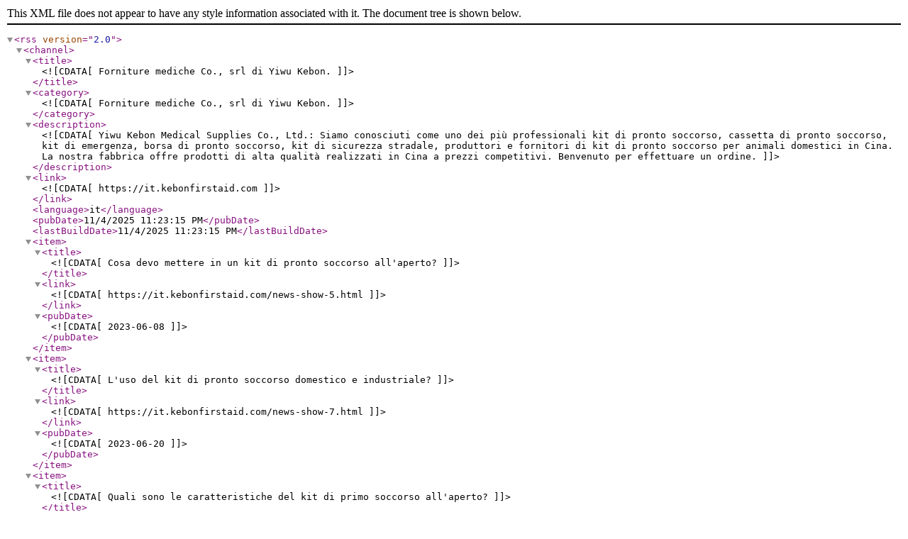

--- FILE ---
content_type: text/xml; charset=utf-8
request_url: https://it.kebonfirstaid.com/rss.xml
body_size: 9393
content:
<?xml version="1.0" encoding="utf-8"?><rss version="2.0"><channel><title><![CDATA[Forniture mediche Co., srl di Yiwu Kebon.]]></title><category><![CDATA[Forniture mediche Co., srl di Yiwu Kebon.]]></category><description><![CDATA[Yiwu Kebon Medical Supplies Co., Ltd.: Siamo conosciuti come uno dei più professionali kit di pronto soccorso, cassetta di pronto soccorso, kit di emergenza, borsa di pronto soccorso, kit di sicurezza stradale, produttori e fornitori di kit di pronto soccorso per animali domestici in Cina. La nostra fabbrica offre prodotti di alta qualità realizzati in Cina a prezzi competitivi. Benvenuto per effettuare un ordine.]]></description><link><![CDATA[https://it.kebonfirstaid.com]]></link><language>it</language><pubDate>11/4/2025 11:23:15 PM</pubDate><lastBuildDate>11/4/2025 11:23:15 PM</lastBuildDate><item><title><![CDATA[Cosa devo mettere in un kit di pronto soccorso all'aperto?]]></title><link><![CDATA[https://it.kebonfirstaid.com/news-show-5.html]]></link><pubDate><![CDATA[2023-06-08]]></pubDate></item><item><title><![CDATA[L'uso del kit di pronto soccorso domestico e industriale?]]></title><link><![CDATA[https://it.kebonfirstaid.com/news-show-7.html]]></link><pubDate><![CDATA[2023-06-20]]></pubDate></item><item><title><![CDATA[Quali sono le caratteristiche del kit di primo soccorso all'aperto?]]></title><link><![CDATA[https://it.kebonfirstaid.com/news-show-9.html]]></link><pubDate><![CDATA[2023-06-20]]></pubDate></item><item><title><![CDATA[Introduzione alle funzioni di base del kit di pronto soccorso per esterni]]></title><link><![CDATA[https://it.kebonfirstaid.com/news-show-152.html]]></link><pubDate><![CDATA[2023-07-19]]></pubDate></item><item><title><![CDATA[Bendaggio, bendaggio elastico, bendaggio conformante]]></title><link><![CDATA[https://it.kebonfirstaid.com/news-show-153.html]]></link><pubDate><![CDATA[2023-09-18]]></pubDate></item><item><title><![CDATA[Cerotti adesivi Cerotti]]></title><link><![CDATA[https://it.kebonfirstaid.com/news-show-154.html]]></link><pubDate><![CDATA[2023-09-25]]></pubDate></item><item><title><![CDATA[Cos'è un kit di pronto soccorso?]]></title><link><![CDATA[https://it.kebonfirstaid.com/news-show-155.html]]></link><pubDate><![CDATA[2023-11-01]]></pubDate></item><item><title><![CDATA[Assistenza dell'Organizzazione Mondiale della Sanità alle attrezzature mediche a Gaza, Israele]]></title><link><![CDATA[https://it.kebonfirstaid.com/news-show-156.html]]></link><pubDate><![CDATA[2023-11-20]]></pubDate></item><item><title><![CDATA[Kit medico tattico di emergenza]]></title><link><![CDATA[https://it.kebonfirstaid.com/news-show-157.html]]></link><pubDate><![CDATA[2023-11-20]]></pubDate></item><item><title><![CDATA[Selezione di mini kit di pronto soccorso personali]]></title><link><![CDATA[https://it.kebonfirstaid.com/news-show-158.html]]></link><pubDate><![CDATA[2023-11-22]]></pubDate></item><item><title><![CDATA[Creare un circolo salvavita con la temperatura]]></title><link><![CDATA[https://it.kebonfirstaid.com/news-show-159.html]]></link><pubDate><![CDATA[2023-11-23]]></pubDate></item><item><title><![CDATA[Come utilizzare gli articoli di primo soccorso nel kit medico di emergenza tattico? ①]]></title><link><![CDATA[https://it.kebonfirstaid.com/news-show-160.html]]></link><pubDate><![CDATA[2023-11-27]]></pubDate></item><item><title><![CDATA[Come utilizzare correttamente le bende di pronto soccorso]]></title><link><![CDATA[https://it.kebonfirstaid.com/news-show-161.html]]></link><pubDate><![CDATA[2023-11-28]]></pubDate></item><item><title><![CDATA[Come utilizzare gli articoli di primo soccorso nel kit di emergenza militare? ②]]></title><link><![CDATA[https://it.kebonfirstaid.com/news-show-162.html]]></link><pubDate><![CDATA[2023-11-29]]></pubDate></item><item><title><![CDATA[Perché identificare i lacci emostatici CAT contraffatti?]]></title><link><![CDATA[https://it.kebonfirstaid.com/news-show-163.html]]></link><pubDate><![CDATA[2023-11-30]]></pubDate></item><item><title><![CDATA[Come sapere se un kit di pronto soccorso soddisfa gli standard]]></title><link><![CDATA[https://it.kebonfirstaid.com/news-show-164.html]]></link><pubDate><![CDATA[2023-12-04]]></pubDate></item><item><title><![CDATA[Chi conosce la storia dell'invenzione della benda israeliana?]]></title><link><![CDATA[https://it.kebonfirstaid.com/news-show-165.html]]></link><pubDate><![CDATA[2023-12-05]]></pubDate></item><item><title><![CDATA[Come scegliere un processo di stampa personalizzato per il kit di pronto soccorso？]]></title><link><![CDATA[https://it.kebonfirstaid.com/news-show-166.html]]></link><pubDate><![CDATA[2023-12-06]]></pubDate></item><item><title><![CDATA[Metodo di utilizzo universale della carta sciabola salvavita all'aperto]]></title><link><![CDATA[https://it.kebonfirstaid.com/news-show-167.html]]></link><pubDate><![CDATA[2023-12-07]]></pubDate></item><item><title><![CDATA[Kit di pronto soccorso da esterno Funzione kit di pronto soccorso da esterno]]></title><link><![CDATA[https://it.kebonfirstaid.com/news-show-168.html]]></link><pubDate><![CDATA[2023-12-07]]></pubDate></item><item><title><![CDATA[Come scegliere un kit di pronto soccorso antincendio?]]></title><link><![CDATA[https://it.kebonfirstaid.com/news-show-169.html]]></link><pubDate><![CDATA[2023-12-12]]></pubDate></item><item><title><![CDATA[Quali articoli sono inclusi in un kit di pronto soccorso per la disinfezione?]]></title><link><![CDATA[https://it.kebonfirstaid.com/news-show-170.html]]></link><pubDate><![CDATA[2023-12-13]]></pubDate></item><item><title><![CDATA[I kit di pronto soccorso per animali sono utili?]]></title><link><![CDATA[https://it.kebonfirstaid.com/news-show-171.html]]></link><pubDate><![CDATA[2023-12-14]]></pubDate></item><item><title><![CDATA[Cosa dovrebbe essere incluso nel kit di pronto soccorso sul posto di lavoro?]]></title><link><![CDATA[https://it.kebonfirstaid.com/news-show-172.html]]></link><pubDate><![CDATA[2023-12-18]]></pubDate></item><item><title><![CDATA[Cosa fa un cerotto]]></title><link><![CDATA[https://it.kebonfirstaid.com/news-show-173.html]]></link><pubDate><![CDATA[2023-12-19]]></pubDate></item><item><title><![CDATA[Quali guanti sono inclusi in un kit di pronto soccorso?]]></title><link><![CDATA[https://it.kebonfirstaid.com/news-show-174.html]]></link><pubDate><![CDATA[2023-12-20]]></pubDate></item><item><title><![CDATA[Il ruolo degli impacchi di ghiaccio medici usa e getta]]></title><link><![CDATA[https://it.kebonfirstaid.com/news-show-175.html]]></link><pubDate><![CDATA[2023-12-24]]></pubDate></item><item><title><![CDATA[Come affrontare le ustioni?]]></title><link><![CDATA[https://it.kebonfirstaid.com/news-show-176.html]]></link><pubDate><![CDATA[2023-12-25]]></pubDate></item><item><title><![CDATA[Perché le forbici per bendaggi sono curve?]]></title><link><![CDATA[https://it.kebonfirstaid.com/news-show-177.html]]></link><pubDate><![CDATA[2023-12-26]]></pubDate></item><item><title><![CDATA[Cos'è un kit di sopravvivenza all'aperto?]]></title><link><![CDATA[https://it.kebonfirstaid.com/news-show-178.html]]></link><pubDate><![CDATA[2023-12-27]]></pubDate></item><item><title><![CDATA[Come utilizzare i tamponi di cotone iodoforo]]></title><link><![CDATA[https://it.kebonfirstaid.com/news-show-179.html]]></link><pubDate><![CDATA[2023-12-28]]></pubDate></item><item><title><![CDATA[Attrezzatura del kit di pronto soccorso per auto]]></title><link><![CDATA[https://it.kebonfirstaid.com/news-show-180.html]]></link><pubDate><![CDATA[2024-01-02]]></pubDate></item><item><title><![CDATA[Il kit di pronto soccorso impermeabile è essenziale all'aperto]]></title><link><![CDATA[https://it.kebonfirstaid.com/news-show-181.html]]></link><pubDate><![CDATA[2024-01-03]]></pubDate></item><item><title><![CDATA[Il ruolo della coperta di pronto soccorso]]></title><link><![CDATA[https://it.kebonfirstaid.com/news-show-182.html]]></link><pubDate><![CDATA[2024-01-04]]></pubDate></item><item><title><![CDATA[Bendaggio triangolare, bendaggio regolare]]></title><link><![CDATA[https://it.kebonfirstaid.com/news-show-183.html]]></link><pubDate><![CDATA[2024-01-05]]></pubDate></item><item><title><![CDATA[Kit di pronto soccorso per animali domestici?]]></title><link><![CDATA[https://it.kebonfirstaid.com/news-show-184.html]]></link><pubDate><![CDATA[2024-01-08]]></pubDate></item><item><title><![CDATA[Il ruolo delle stecche ortopediche]]></title><link><![CDATA[https://it.kebonfirstaid.com/news-show-185.html]]></link><pubDate><![CDATA[2024-01-10]]></pubDate></item><item><title><![CDATA[Corretto utilizzo e comprensione degli strumenti presenti nella cassetta di pronto soccorso]]></title><link><![CDATA[https://it.kebonfirstaid.com/news-show-186.html]]></link><pubDate><![CDATA[2024-01-15]]></pubDate></item><item><title><![CDATA[Utilizzo della RCP]]></title><link><![CDATA[https://it.kebonfirstaid.com/news-show-187.html]]></link><pubDate><![CDATA[2024-01-17]]></pubDate></item><item><title><![CDATA[Quali sono le fasi del controllo qualità dei kit di pronto soccorso?]]></title><link><![CDATA[https://it.kebonfirstaid.com/news-show-188.html]]></link><pubDate><![CDATA[2024-01-23]]></pubDate></item><item><title><![CDATA[Quali sono le fasi del controllo qualità dei kit di pronto soccorso?]]></title><link><![CDATA[https://it.kebonfirstaid.com/news-show-189.html]]></link><pubDate><![CDATA[2024-01-23]]></pubDate></item><item><title><![CDATA[Strisce riflettenti per kit di pronto soccorso]]></title><link><![CDATA[https://it.kebonfirstaid.com/news-show-190.html]]></link><pubDate><![CDATA[2024-01-25]]></pubDate></item><item><title><![CDATA[Mini test del kit di pronto soccorso KB6001]]></title><link><![CDATA[https://it.kebonfirstaid.com/news-show-191.html]]></link><pubDate><![CDATA[2024-01-29]]></pubDate></item><item><title><![CDATA[Avviso sulle vacanze del Festival di Primavera nel 2024]]></title><link><![CDATA[https://it.kebonfirstaid.com/news-show-192.html]]></link><pubDate><![CDATA[2024-02-02]]></pubDate></item><item><title><![CDATA[Cos'è una borsa IFAK?]]></title><link><![CDATA[https://it.kebonfirstaid.com/news-show-193.html]]></link><pubDate><![CDATA[2024-03-06]]></pubDate></item><item><title><![CDATA[Gadget da esterno con ottimi usi]]></title><link><![CDATA[https://it.kebonfirstaid.com/news-show-194.html]]></link><pubDate><![CDATA[2024-03-12]]></pubDate></item><item><title><![CDATA[Uso dell'abbassalingua]]></title><link><![CDATA[https://it.kebonfirstaid.com/news-show-195.html]]></link><pubDate><![CDATA[2024-03-15]]></pubDate></item><item><title><![CDATA[impacco caldo]]></title><link><![CDATA[https://it.kebonfirstaid.com/news-show-196.html]]></link><pubDate><![CDATA[2024-03-21]]></pubDate></item><item><title><![CDATA[Pulizia degli occhi]]></title><link><![CDATA[https://it.kebonfirstaid.com/news-show-1061.html]]></link><pubDate><![CDATA[2024-03-26]]></pubDate></item><item><title><![CDATA[Perché non inseriamo i medicinali nei nostri kit di pronto soccorso?]]></title><link><![CDATA[https://it.kebonfirstaid.com/news-show-1069.html]]></link><pubDate><![CDATA[2024-03-29]]></pubDate></item><item><title><![CDATA[Kit di pronto soccorso comunitario]]></title><link><![CDATA[https://it.kebonfirstaid.com/news-show-1081.html]]></link><pubDate><![CDATA[2024-04-02]]></pubDate></item><item><title><![CDATA[Coperta antincendio]]></title><link><![CDATA[https://it.kebonfirstaid.com/news-show-1088.html]]></link><pubDate><![CDATA[2024-04-10]]></pubDate></item><item><title><![CDATA[Bracciale in paracord]]></title><link><![CDATA[https://it.kebonfirstaid.com/news-show-1098.html]]></link><pubDate><![CDATA[2024-04-17]]></pubDate></item><item><title><![CDATA[Forbici per garza, Forbici ordinarie]]></title><link><![CDATA[https://it.kebonfirstaid.com/news-show-1109.html]]></link><pubDate><![CDATA[2024-04-23]]></pubDate></item><item><title><![CDATA[Guida al primo soccorso per infortuni al piede]]></title><link><![CDATA[https://it.kebonfirstaid.com/news-show-1119.html]]></link><pubDate><![CDATA[2024-04-27]]></pubDate></item><item><title><![CDATA[Aggiunta di kit di pronto soccorso personali]]></title><link><![CDATA[https://it.kebonfirstaid.com/news-show-1129.html]]></link><pubDate><![CDATA[2024-05-08]]></pubDate></item><item><title><![CDATA[Fornitura di vari accessori medicali]]></title><link><![CDATA[https://it.kebonfirstaid.com/news-show-1137.html]]></link><pubDate><![CDATA[2024-05-13]]></pubDate></item><item><title><![CDATA[Prevenire le punture di zanzara estive]]></title><link><![CDATA[https://it.kebonfirstaid.com/news-show-1145.html]]></link><pubDate><![CDATA[2024-05-17]]></pubDate></item><item><title><![CDATA[Come affrontare il colpo di calore]]></title><link><![CDATA[https://it.kebonfirstaid.com/news-show-1157.html]]></link><pubDate><![CDATA[2024-05-28]]></pubDate></item><item><title><![CDATA[Cosa c'è di solito in un kit di pronto soccorso per esterni?]]></title><link><![CDATA[https://it.kebonfirstaid.com/news-show-1169.html]]></link><pubDate><![CDATA[2024-06-04]]></pubDate></item><item><title><![CDATA[Promozione in corso]]></title><link><![CDATA[https://it.kebonfirstaid.com/news-show-1193.html]]></link><pubDate><![CDATA[2024-06-06]]></pubDate></item><item><title><![CDATA[Cosa portare per le gite all'aria aperta]]></title><link><![CDATA[https://it.kebonfirstaid.com/news-show-1204.html]]></link><pubDate><![CDATA[2024-06-12]]></pubDate></item><item><title><![CDATA[Kit di pronto soccorso impermeabile]]></title><link><![CDATA[https://it.kebonfirstaid.com/news-show-1217.html]]></link><pubDate><![CDATA[2024-06-19]]></pubDate></item><item><title><![CDATA[Dove viene generalmente utilizzato il kit di pronto soccorso industriale?]]></title><link><![CDATA[https://it.kebonfirstaid.com/news-show-1229.html]]></link><pubDate><![CDATA[2024-06-21]]></pubDate></item><item><title><![CDATA[Kit di pronto soccorso per bambini]]></title><link><![CDATA[https://it.kebonfirstaid.com/news-show-1252.html]]></link><pubDate><![CDATA[2024-06-24]]></pubDate></item><item><title><![CDATA[Kit di pronto soccorso con medicinali da banco]]></title><link><![CDATA[https://it.kebonfirstaid.com/news-show-1264.html]]></link><pubDate><![CDATA[2024-07-02]]></pubDate></item><item><title><![CDATA[Conservazione e aggiornamento dei kit di pronto soccorso]]></title><link><![CDATA[https://it.kebonfirstaid.com/news-show-1275.html]]></link><pubDate><![CDATA[2024-07-09]]></pubDate></item><item><title><![CDATA[Linee guida per l'uso delle bende israeliane]]></title><link><![CDATA[https://it.kebonfirstaid.com/news-show-1286.html]]></link><pubDate><![CDATA[2024-07-17]]></pubDate></item><item><title><![CDATA[Sicurezza negli sport acquatici e sensibilizzazione al primo soccorso]]></title><link><![CDATA[https://it.kebonfirstaid.com/news-show-1294.html]]></link><pubDate><![CDATA[2024-07-23]]></pubDate></item><item><title><![CDATA[Kit medico di emergenza premium completo di pronto soccorso Surviveware]]></title><link><![CDATA[https://it.kebonfirstaid.com/news-show-1306.html]]></link><pubDate><![CDATA[2024-07-23]]></pubDate></item><item><title><![CDATA[Camper Viaggi Caccia Escursioni e avventure]]></title><link><![CDATA[https://it.kebonfirstaid.com/news-show-1317.html]]></link><pubDate><![CDATA[2024-07-26]]></pubDate></item><item><title><![CDATA[Sfruttare al meglio il sole estivo per le attività all'aria aperta]]></title><link><![CDATA[https://it.kebonfirstaid.com/news-show-1329.html]]></link><pubDate><![CDATA[2024-07-30]]></pubDate></item><item><title><![CDATA[Attenzione alle trappole logistiche a basso prezzo]]></title><link><![CDATA[https://it.kebonfirstaid.com/news-show-1340.html]]></link><pubDate><![CDATA[2024-08-06]]></pubDate></item><item><title><![CDATA[Padroneggiare la manovra di Heimlich: un'abilità salvavita che tutti dovrebbero conoscere]]></title><link><![CDATA[https://it.kebonfirstaid.com/news-show-1349.html]]></link><pubDate><![CDATA[2024-08-08]]></pubDate></item><item><title><![CDATA[Cura dei piccoli tagli: cerotto per chiusura della ferita]]></title><link><![CDATA[https://it.kebonfirstaid.com/news-show-1367.html]]></link><pubDate><![CDATA[2024-08-12]]></pubDate></item><item><title><![CDATA[Scatola di cerotti]]></title><link><![CDATA[https://it.kebonfirstaid.com/news-show-1396.html]]></link><pubDate><![CDATA[2024-08-16]]></pubDate></item><item><title><![CDATA[Scatola trasparente per medicinali domestici]]></title><link><![CDATA[https://it.kebonfirstaid.com/news-show-1405.html]]></link><pubDate><![CDATA[2024-08-19]]></pubDate></item><item><title><![CDATA[Mini kit di pronto soccorso]]></title><link><![CDATA[https://it.kebonfirstaid.com/news-show-1416.html]]></link><pubDate><![CDATA[2024-08-20]]></pubDate></item><item><title><![CDATA[Spunta Pulizia per animali domestici]]></title><link><![CDATA[https://it.kebonfirstaid.com/news-show-1427.html]]></link><pubDate><![CDATA[2024-08-20]]></pubDate></item><item><title><![CDATA[Laccio emostatico rotante di emergenza per famiglia]]></title><link><![CDATA[https://it.kebonfirstaid.com/news-show-1440.html]]></link><pubDate><![CDATA[2024-08-22]]></pubDate></item><item><title><![CDATA[Laccio Elastico Pronto Soccorso]]></title><link><![CDATA[https://it.kebonfirstaid.com/news-show-1450.html]]></link><pubDate><![CDATA[2024-08-23]]></pubDate></item><item><title><![CDATA[Scatola portaoggetti in plastica per pronto soccorso]]></title><link><![CDATA[https://it.kebonfirstaid.com/news-show-1461.html]]></link><pubDate><![CDATA[2024-08-26]]></pubDate></item><item><title><![CDATA[Borsa di pronto soccorso portatile Borsa di emergenza per medicinali]]></title><link><![CDATA[https://it.kebonfirstaid.com/news-show-1472.html]]></link><pubDate><![CDATA[2024-08-26]]></pubDate></item><item><title><![CDATA[Sii intelligente, preparati con il kit di pronto soccorso]]></title><link><![CDATA[https://it.kebonfirstaid.com/news-show-1483.html]]></link><pubDate><![CDATA[2024-08-27]]></pubDate></item><item><title><![CDATA[Come trattare i medicinali scaduti nei kit di pronto soccorso]]></title><link><![CDATA[https://it.kebonfirstaid.com/news-show-1493.html]]></link><pubDate><![CDATA[2024-08-27]]></pubDate></item><item><title><![CDATA[Kit di pronto soccorso multiuso portatile preparato in anticipo]]></title><link><![CDATA[https://it.kebonfirstaid.com/news-show-1501.html]]></link><pubDate><![CDATA[2024-08-29]]></pubDate></item><item><title><![CDATA[Kit di pronto soccorso sportivo]]></title><link><![CDATA[https://it.kebonfirstaid.com/news-show-1510.html]]></link><pubDate><![CDATA[2024-08-29]]></pubDate></item><item><title><![CDATA[Armadietto dei medicinali affascinante e pratico]]></title><link><![CDATA[https://it.kebonfirstaid.com/news-show-1515.html]]></link><pubDate><![CDATA[2024-08-29]]></pubDate></item><item><title><![CDATA[Piccola tasca compatta portatile impermeabile]]></title><link><![CDATA[https://it.kebonfirstaid.com/news-show-1524.html]]></link><pubDate><![CDATA[2024-08-29]]></pubDate></item><item><title><![CDATA[Kit di pronto soccorso di emergenza portatile Mini Eva impermeabile per auto da viaggio escursionistica]]></title><link><![CDATA[https://it.kebonfirstaid.com/news-show-1535.html]]></link><pubDate><![CDATA[2024-08-30]]></pubDate></item><item><title><![CDATA[Mini kit di pronto soccorso per casa, campeggio, escursionismo, zaino in spalla, viaggi, veicoli, attività all'aperto]]></title><link><![CDATA[https://it.kebonfirstaid.com/news-show-1542.html]]></link><pubDate><![CDATA[2024-08-30]]></pubDate></item><item><title><![CDATA[Un kit di pronto soccorso essenziale per i viaggi a casa]]></title><link><![CDATA[https://it.kebonfirstaid.com/news-show-1546.html]]></link><pubDate><![CDATA[2024-09-02]]></pubDate></item><item><title><![CDATA[Benda di garza di caolino compresso piegata a Z]]></title><link><![CDATA[https://it.kebonfirstaid.com/news-show-1552.html]]></link><pubDate><![CDATA[2024-09-02]]></pubDate></item><item><title><![CDATA[Rimani preparato con uno zaino rosso di pronto soccorso di grande capacità]]></title><link><![CDATA[https://it.kebonfirstaid.com/news-show-1556.html]]></link><pubDate><![CDATA[2024-09-04]]></pubDate></item><item><title><![CDATA[Kit di sopravvivenza di emergenza compatibile con il sistema Molle OEM]]></title><link><![CDATA[https://it.kebonfirstaid.com/news-show-1562.html]]></link><pubDate><![CDATA[2024-09-05]]></pubDate></item><item><title><![CDATA[Caso di pronto soccorso d'emergenza]]></title><link><![CDATA[https://it.kebonfirstaid.com/news-show-1913.html]]></link><pubDate><![CDATA[2024-09-09]]></pubDate></item><item><title><![CDATA[Mini kit di emergenza compatto impermeabile]]></title><link><![CDATA[https://it.kebonfirstaid.com/news-show-1914.html]]></link><pubDate><![CDATA[2024-09-11]]></pubDate></item><item><title><![CDATA[Preparati! Pacchetto di prevenzione epidemica portatile, pacchetto di grandi dimensioni]]></title><link><![CDATA[https://it.kebonfirstaid.com/news-show-1915.html]]></link><pubDate><![CDATA[2024-09-13]]></pubDate></item><item><title><![CDATA[Kit di pronto soccorso: una salvezza nelle avventure all'aria aperta]]></title><link><![CDATA[https://it.kebonfirstaid.com/news-show-1916.html]]></link><pubDate><![CDATA[2024-09-19]]></pubDate></item><item><title><![CDATA[Cos'è il kit di pronto soccorso standard OSHA]]></title><link><![CDATA[https://it.kebonfirstaid.com/news-show-1917.html]]></link><pubDate><![CDATA[2024-10-07]]></pubDate></item><item><title><![CDATA[Ispezione di terze parti e test di produzione]]></title><link><![CDATA[https://it.kebonfirstaid.com/news-show-2064.html]]></link><pubDate><![CDATA[2024-10-28]]></pubDate></item><item><title><![CDATA[L'importanza dei kit di pronto soccorso in veicolo]]></title><link><![CDATA[https://it.kebonfirstaid.com/news-show-2066.html]]></link><pubDate><![CDATA[2024-10-30]]></pubDate></item><item><title><![CDATA[Auguri caldi ad Halloween ai partner commerciali]]></title><link><![CDATA[https://it.kebonfirstaid.com/news-show-2069.html]]></link><pubDate><![CDATA[2024-11-01]]></pubDate></item><item><title><![CDATA[Primo - politiche di aiuto in alcuni paesi]]></title><link><![CDATA[https://it.kebonfirstaid.com/news-show-2070.html]]></link><pubDate><![CDATA[2024-11-01]]></pubDate></item><item><title><![CDATA[Kit di salvataggio di emergenza esterno impermeabile: attrezzature essenziali per proteggere le vite]]></title><link><![CDATA[https://it.kebonfirstaid.com/news-show-2072.html]]></link><pubDate><![CDATA[2024-11-06]]></pubDate></item><item><title><![CDATA[Utilizzo e significato del laccio emostatico dell'asta di alluminio]]></title><link><![CDATA[https://it.kebonfirstaid.com/news-show-2074.html]]></link><pubDate><![CDATA[2024-11-07]]></pubDate></item><item><title><![CDATA[Preparazione e utilizzo della guida per il kit di pronto soccorso personale IFAK]]></title><link><![CDATA[https://it.kebonfirstaid.com/news-show-2076.html]]></link><pubDate><![CDATA[2024-11-08]]></pubDate></item><item><title><![CDATA[L'importanza della conoscenza di primo soccorso]]></title><link><![CDATA[https://it.kebonfirstaid.com/news-show-2078.html]]></link><pubDate><![CDATA[2024-11-09]]></pubDate></item><item><title><![CDATA[Metodi per l'esecuzione della rianimazione cardiopolmonare (CPR) sugli adulti.]]></title><link><![CDATA[https://it.kebonfirstaid.com/news-show-2080.html]]></link><pubDate><![CDATA[2024-11-11]]></pubDate></item><item><title><![CDATA[Diversi tipi di ufficio prima - kit di aiuto]]></title><link><![CDATA[https://it.kebonfirstaid.com/news-show-2082.html]]></link><pubDate><![CDATA[2024-11-12]]></pubDate></item><item><title><![CDATA[Cos'è un kit di pronto soccorso]]></title><link><![CDATA[https://it.kebonfirstaid.com/news-show-2083.html]]></link><pubDate><![CDATA[2024-11-14]]></pubDate></item><item><title><![CDATA[Il materiale in tessuto utilizzato per i normali kit di pronto soccorso]]></title><link><![CDATA[https://it.kebonfirstaid.com/news-show-2084.html]]></link><pubDate><![CDATA[2024-11-15]]></pubDate></item><item><title><![CDATA[Prevenzione delle zecche]]></title><link><![CDATA[https://it.kebonfirstaid.com/news-show-2087.html]]></link><pubDate><![CDATA[2024-11-21]]></pubDate></item><item><title><![CDATA[Crea un kit di pronto soccorso di emergenza personalizzato]]></title><link><![CDATA[https://it.kebonfirstaid.com/news-show-2089.html]]></link><pubDate><![CDATA[2024-11-22]]></pubDate></item><item><title><![CDATA[Come creare un kit di pronto soccorso per animali domestici]]></title><link><![CDATA[https://it.kebonfirstaid.com/news-show-2092.html]]></link><pubDate><![CDATA[2024-11-22]]></pubDate></item><item><title><![CDATA[Kit tattico di pronto soccorso]]></title><link><![CDATA[https://it.kebonfirstaid.com/news-show-2093.html]]></link><pubDate><![CDATA[2024-11-23]]></pubDate></item><item><title><![CDATA[Guida completa per bruciare il pronto soccorso]]></title><link><![CDATA[https://it.kebonfirstaid.com/news-show-2096.html]]></link><pubDate><![CDATA[2024-11-28]]></pubDate></item><item><title><![CDATA[Coperta di pronto soccorso: dimensioni ridotte, ottima funzione]]></title><link><![CDATA[https://it.kebonfirstaid.com/news-show-2099.html]]></link><pubDate><![CDATA[2024-11-28]]></pubDate></item><item><title><![CDATA[Come scegliere un processo di stampa personalizzato per i kit di pronto soccorso]]></title><link><![CDATA[https://it.kebonfirstaid.com/news-show-2102.html]]></link><pubDate><![CDATA[2024-11-28]]></pubDate></item><item><title><![CDATA[Quali sono i passaggi nell'ispezione della qualità dei kit di pronto soccorso?]]></title><link><![CDATA[https://it.kebonfirstaid.com/news-show-2104.html]]></link><pubDate><![CDATA[2024-11-28]]></pubDate></item><item><title><![CDATA[Team aziendale - Building]]></title><link><![CDATA[https://it.kebonfirstaid.com/news-show-2105.html]]></link><pubDate><![CDATA[2024-12-03]]></pubDate></item><item><title><![CDATA[Festeggia il Natale in anticipo con le promozioni]]></title><link><![CDATA[https://it.kebonfirstaid.com/news-show-2107.html]]></link><pubDate><![CDATA[2024-12-04]]></pubDate></item><item><title><![CDATA[Strumenti di navigazione e comunicazione]]></title><link><![CDATA[https://it.kebonfirstaid.com/news-show-2109.html]]></link><pubDate><![CDATA[2024-12-05]]></pubDate></item><item><title><![CDATA[Bracciale Paracord]]></title><link><![CDATA[https://it.kebonfirstaid.com/news-show-2112.html]]></link><pubDate><![CDATA[2024-12-06]]></pubDate></item><item><title><![CDATA[Guida per il pronto soccorso delle lesioni al piede]]></title><link><![CDATA[https://it.kebonfirstaid.com/news-show-2113.html]]></link><pubDate><![CDATA[2024-12-11]]></pubDate></item><item><title><![CDATA[Aggiunta di kit di pronto soccorso personale]]></title><link><![CDATA[https://it.kebonfirstaid.com/news-show-2115.html]]></link><pubDate><![CDATA[2024-12-11]]></pubDate></item><item><title><![CDATA[Evita di essere attaccato da animali selvatici durante la sopravvivenza selvaggia]]></title><link><![CDATA[https://it.kebonfirstaid.com/news-show-2117.html]]></link><pubDate><![CDATA[2024-12-13]]></pubDate></item><item><title><![CDATA[Metodi per determinare le direzioni in natura]]></title><link><![CDATA[https://it.kebonfirstaid.com/news-show-2120.html]]></link><pubDate><![CDATA[2024-12-13]]></pubDate></item><item><title><![CDATA[Festeggia il Natale con Kebon]]></title><link><![CDATA[https://it.kebonfirstaid.com/news-show-2123.html]]></link><pubDate><![CDATA[2024-12-20]]></pubDate></item><item><title><![CDATA[Tutto sui kit di pronto soccorso]]></title><link><![CDATA[https://it.kebonfirstaid.com/news-show-2125.html]]></link><pubDate><![CDATA[2024-12-20]]></pubDate></item><item><title><![CDATA[Giubbotto riflettente]]></title><link><![CDATA[https://it.kebonfirstaid.com/news-show-2127.html]]></link><pubDate><![CDATA[2024-12-25]]></pubDate></item><item><title><![CDATA[Come capire se un kit di pronto soccorso soddisfa gli standard]]></title><link><![CDATA[https://it.kebonfirstaid.com/news-show-2129.html]]></link><pubDate><![CDATA[2024-12-26]]></pubDate></item><item><title><![CDATA[Come usare i sacchi a pelo all'aperto?]]></title><link><![CDATA[https://it.kebonfirstaid.com/news-show-2131.html]]></link><pubDate><![CDATA[2024-12-26]]></pubDate></item><item><title><![CDATA[Articoli essenziali per un kit di emergenza del veicolo prima di colpire la strada]]></title><link><![CDATA[https://it.kebonfirstaid.com/news-show-2133.html]]></link><pubDate><![CDATA[2025-01-04]]></pubDate></item><item><title><![CDATA[In caso di terremoto, ecco gli articoli chiave da tenere nel kit di emergenza]]></title><link><![CDATA[https://it.kebonfirstaid.com/news-show-2136.html]]></link><pubDate><![CDATA[2025-01-04]]></pubDate></item><item><title><![CDATA[ARIGHI AREA LOS ANGELES]]></title><link><![CDATA[https://it.kebonfirstaid.com/news-show-2138.html]]></link><pubDate><![CDATA[2025-01-10]]></pubDate></item><item><title><![CDATA[Dispositivi medici Kebon - Avviso per le vacanze del Festival di primavera]]></title><link><![CDATA[https://it.kebonfirstaid.com/news-show-2139.html]]></link><pubDate><![CDATA[2025-01-16]]></pubDate></item><item><title><![CDATA[La "superpotenza" dell'auto prima - kit di aiuto]]></title><link><![CDATA[https://it.kebonfirstaid.com/news-show-2140.html]]></link><pubDate><![CDATA[2025-03-01]]></pubDate></item><item><title><![CDATA[DeepSeek lancia una soluzione commerciale globale basata sull'intelligenza artificiale per potenziare le imprese nell'espansione transfrontaliera]]></title><link><![CDATA[https://it.kebonfirstaid.com/news-show-2141.html]]></link><pubDate><![CDATA[2025-03-01]]></pubDate></item><item><title><![CDATA[Processo di stampa personalizzato per kit di pronto soccorso]]></title><link><![CDATA[https://it.kebonfirstaid.com/news-show-2142.html]]></link><pubDate><![CDATA[2025-03-01]]></pubDate></item><item><title><![CDATA[[Yiwu Kebon Healthcare Co., Ltd] I dipendenti abbracciano il legame con l'avventura primaverile]]></title><link><![CDATA[https://it.kebonfirstaid.com/news-show-2143.html]]></link><pubDate><![CDATA[2025-03-07]]></pubDate></item><item><title><![CDATA[Bande israeliane ora disponibili con sconto esclusivo]]></title><link><![CDATA[https://it.kebonfirstaid.com/news-show-2144.html]]></link><pubDate><![CDATA[2025-03-07]]></pubDate></item><item><title><![CDATA[Selezione del kit di emergenza medica]]></title><link><![CDATA[https://it.kebonfirstaid.com/news-show-2145.html]]></link><pubDate><![CDATA[2025-03-15]]></pubDate></item><item><title><![CDATA[Preparati per il disastro con un kit di pronto soccorso]]></title><link><![CDATA[https://it.kebonfirstaid.com/news-show-2146.html]]></link><pubDate><![CDATA[2025-03-15]]></pubDate></item><item><title><![CDATA[Analisi delle tendenze nel primo settore dei kit di aiuto]]></title><link><![CDATA[https://it.kebonfirstaid.com/news-show-2147.html]]></link><pubDate><![CDATA[2025-03-17]]></pubDate></item><item><title><![CDATA[Smart First Aid Kit Sales Surge]]></title><link><![CDATA[https://it.kebonfirstaid.com/news-show-2148.html]]></link><pubDate><![CDATA[2025-03-21]]></pubDate></item><item><title><![CDATA[Yiwu Kebon Healthcare Co., Ltd. guida l'innovazione nel settore dei kit di pronto soccorso]]></title><link><![CDATA[https://it.kebonfirstaid.com/news-show-2149.html]]></link><pubDate><![CDATA[2025-03-29]]></pubDate></item><item><title><![CDATA[Kit di pronto soccorso per gli anziani su misura per esigenze sanitarie specifiche]]></title><link><![CDATA[https://it.kebonfirstaid.com/news-show-2150.html]]></link><pubDate><![CDATA[2025-03-31]]></pubDate></item><item><title><![CDATA[Kebon entra nel mercato europeo dopo aver ottenuto la certificazione CE]]></title><link><![CDATA[https://it.kebonfirstaid.com/news-show-3070.html]]></link><pubDate><![CDATA[2025-04-09]]></pubDate></item><item><title><![CDATA[Aumento della domanda di kit di pronto soccorso compatti nel pendolarismo urbano]]></title><link><![CDATA[https://it.kebonfirstaid.com/news-show-3078.html]]></link><pubDate><![CDATA[2025-04-09]]></pubDate></item><item><title><![CDATA[Le tariffe possono interrompere il commercio, ma ci costringono anche a ripensare la nostra strategia, rafforzare il nostro marchio ed esplorare nuove frontiere ". - Portice, Yiwu Kebon Healthcare Co., Ltd]]></title><link><![CDATA[https://it.kebonfirstaid.com/news-show-3088.html]]></link><pubDate><![CDATA[2025-04-11]]></pubDate></item><item><title><![CDATA[Kebon Healthcare introduce una nuova linea di kit di pronto soccorso all'aperto]]></title><link><![CDATA[https://it.kebonfirstaid.com/news-show-3097.html]]></link><pubDate><![CDATA[2025-04-18]]></pubDate></item><item><title><![CDATA[Kebon Healthcare annuncia l'espansione internazionale]]></title><link><![CDATA[https://it.kebonfirstaid.com/news-show-3105.html]]></link><pubDate><![CDATA[2025-04-18]]></pubDate></item><item><title><![CDATA[Mini kit di pronto soccorso, potenti salvavita: garantire la sicurezza in ogni viaggio]]></title><link><![CDATA[https://it.kebonfirstaid.com/news-show-3115.html]]></link><pubDate><![CDATA[2025-04-22]]></pubDate></item><item><title><![CDATA[Kit di pronto soccorso personalizzabili: soluzioni su misura per ogni esigenza sanitaria]]></title><link><![CDATA[https://it.kebonfirstaid.com/news-show-3124.html]]></link><pubDate><![CDATA[2025-04-22]]></pubDate></item><item><title><![CDATA[Yiwu Kebon Healthcare: innovazione di pronto soccorso per ogni avventura ed emergenza]]></title><link><![CDATA[https://it.kebonfirstaid.com/news-show-3132.html]]></link><pubDate><![CDATA[2025-04-29]]></pubDate></item><item><title><![CDATA[Yiwu Kebon Healthcare brilla alla 137a fiera del Canton, Eyes Global Expansion in Autumn Session]]></title><link><![CDATA[https://it.kebonfirstaid.com/news-show-3141.html]]></link><pubDate><![CDATA[2025-05-10]]></pubDate></item><item><title><![CDATA[Kit di pronto soccorso, stabilisce nuovi standard del settore per la sicurezza e la cura - Kebon]]></title><link><![CDATA[https://it.kebonfirstaid.com/news-show-3150.html]]></link><pubDate><![CDATA[2025-05-10]]></pubDate></item><item><title><![CDATA[Colore - Kit di pronto soccorso codificato migliora l'utente - cordialità]]></title><link><![CDATA[https://it.kebonfirstaid.com/news-show-3157.html]]></link><pubDate><![CDATA[2025-05-13]]></pubDate></item><item><title><![CDATA[I kit di pronto soccorso compatti guadagnano popolarità tra i pendolari urbani]]></title><link><![CDATA[https://it.kebonfirstaid.com/news-show-3165.html]]></link><pubDate><![CDATA[2025-05-13]]></pubDate></item><item><title><![CDATA[Kit di pronto soccorso su misura per gli appassionati di sport all'aperto svelati]]></title><link><![CDATA[https://it.kebonfirstaid.com/news-show-3177.html]]></link><pubDate><![CDATA[2025-05-19]]></pubDate></item><item><title><![CDATA[Kit di pronto soccorso per bambini: design divertente e funzionale]]></title><link><![CDATA[https://it.kebonfirstaid.com/news-show-3187.html]]></link><pubDate><![CDATA[2025-05-20]]></pubDate></item><item><title><![CDATA[Yiwu Kebon Healthcare: adattamento tra le sfide tariffarie]]></title><link><![CDATA[https://it.kebonfirstaid.com/news-show-3235.html]]></link><pubDate><![CDATA[2025-05-24]]></pubDate></item><item><title><![CDATA[Celebrando Dragon Boat Festival insieme - Team Building con unità e vitalità a Kebon Healthcare]]></title><link><![CDATA[https://it.kebonfirstaid.com/news-show-3244.html]]></link><pubDate><![CDATA[2025-05-26]]></pubDate></item><item><title><![CDATA[Rimani al sicuro quest'estate: Yiwu Kebon lancia un sacchetto impermeabile a secco con elementi essenziali di pronto soccorso per nuotatori e amanti di esterni]]></title><link><![CDATA[https://it.kebonfirstaid.com/news-show-3254.html]]></link><pubDate><![CDATA[2025-05-26]]></pubDate></item><item><title><![CDATA[Analisi delle tendenze nel primo settore dei kit di aiuto]]></title><link><![CDATA[https://it.kebonfirstaid.com/news-show-3266.html]]></link><pubDate><![CDATA[2025-05-27]]></pubDate></item><item><title><![CDATA[Yiwu Kebon migliora la resilienza della catena di approvvigionamento per salvaguardare gli interessi globali dei clienti]]></title><link><![CDATA[https://it.kebonfirstaid.com/news-show-3274.html]]></link><pubDate><![CDATA[2025-06-06]]></pubDate></item><item><title><![CDATA[Costruire marchi insieme: come Yiwu Kebon aiuta i clienti a vincere la fiducia nei mercati competitivi]]></title><link><![CDATA[https://it.kebonfirstaid.com/news-show-3287.html]]></link><pubDate><![CDATA[2025-06-06]]></pubDate></item><item><title><![CDATA[Kebon svela il kit di primo soccorso e viaggio per la sicurezza in movimento]]></title><link><![CDATA[https://it.kebonfirstaid.com/news-show-3294.html]]></link><pubDate><![CDATA[2025-06-13]]></pubDate></item><item><title><![CDATA[Debutta Kit di pronto soccorso Ansi-Standard-Empowering per luoghi di lavoro più sicuri in tutto il mondo]]></title><link><![CDATA[https://it.kebonfirstaid.com/news-show-3301.html]]></link><pubDate><![CDATA[2025-06-13]]></pubDate></item><item><title><![CDATA[Mercato dei kit di pronto soccorso che si prepara a raggiungere nuove vette entro il 2030 man mano che aumenta la consapevolezza di emergenza]]></title><link><![CDATA[https://it.kebonfirstaid.com/news-show-3307.html]]></link><pubDate><![CDATA[2025-06-18]]></pubDate></item><item><title><![CDATA[I kit di pronto soccorso per animali domestici ottengono popolarità poiché i proprietari danno la priorità alla sicurezza di viaggio e di emergenza]]></title><link><![CDATA[https://it.kebonfirstaid.com/news-show-3339.html]]></link><pubDate><![CDATA[2025-06-18]]></pubDate></item><item><title><![CDATA[I kit di sopravvivenza in forte domanda di conflitti globali aumentano]]></title><link><![CDATA[https://it.kebonfirstaid.com/news-show-3353.html]]></link><pubDate><![CDATA[2025-06-27]]></pubDate></item><item><title><![CDATA[In un mondo al limite, i kit tattici Ifaks diventano una necessità globale]]></title><link><![CDATA[https://it.kebonfirstaid.com/news-show-3366.html]]></link><pubDate><![CDATA[2025-06-27]]></pubDate></item><item><title><![CDATA[La stagione estiva estiva guida la domanda di scatole di pronto soccorso compatte]]></title><link><![CDATA[https://it.kebonfirstaid.com/news-show-3376.html]]></link><pubDate><![CDATA[2025-07-05]]></pubDate></item><item><title><![CDATA[Presentazione del nostro nuovo kit di pronto soccorso domestico portatile - sicurezza essenziale, sempre e ovunque]]></title><link><![CDATA[https://it.kebonfirstaid.com/news-show-3387.html]]></link><pubDate><![CDATA[2025-07-05]]></pubDate></item><item><title><![CDATA[Perché ogni casa e auto hanno bisogno di un kit di pronto soccorso di emergenza compatto nel 2025]]></title><link><![CDATA[https://it.kebonfirstaid.com/news-show-3397.html]]></link><pubDate><![CDATA[2025-07-11]]></pubDate></item><item><title><![CDATA[L'avventura non è sempre sicura, ma Kebon si assicura che tu sia pronto]]></title><link><![CDATA[https://it.kebonfirstaid.com/news-show-3406.html]]></link><pubDate><![CDATA[2025-07-11]]></pubDate></item><item><title><![CDATA[Kit di pronto soccorso portatile per cani e gatti: costruire una barriera protettiva mobile per la salute di emergenza per animali domestici]]></title><link><![CDATA[https://it.kebonfirstaid.com/news-show-3417.html]]></link><pubDate><![CDATA[2025-07-23]]></pubDate></item><item><title><![CDATA[Lanci di prodotti entusiasmanti in arrivo a luglio: preparati per nuovi arrivi e sconti esclusivi!]]></title><link><![CDATA[https://it.kebonfirstaid.com/news-show-3429.html]]></link><pubDate><![CDATA[2025-07-25]]></pubDate></item><item><title><![CDATA[Nuovo lancio di caricabatterie di emergenza solare - Accensione ovunque, in qualsiasi momento]]></title><link><![CDATA[https://it.kebonfirstaid.com/news-show-3439.html]]></link><pubDate><![CDATA[2025-07-25]]></pubDate></item><item><title><![CDATA[Paracord: l'eroe sconosciuto in ogni kit di sopravvivenza di emergenza]]></title><link><![CDATA[https://it.kebonfirstaid.com/news-show-3449.html]]></link><pubDate><![CDATA[2025-07-28]]></pubDate></item><item><title><![CDATA[Le tariffe globali di Trump: come incidono sul commercio della Cina e cosa dovremmo fare dopo]]></title><link><![CDATA[https://it.kebonfirstaid.com/news-show-3458.html]]></link><pubDate><![CDATA[2025-08-02]]></pubDate></item><item><title><![CDATA[Adorabile e pratico: il kit di pronto soccorso Eva Kids ogni genitore ha bisogno]]></title><link><![CDATA[https://it.kebonfirstaid.com/news-show-3468.html]]></link><pubDate><![CDATA[2025-08-07]]></pubDate></item><item><title><![CDATA[Trasformare le emergenze in educazione: come i kit di pronto soccorso possono insegnare ai bambini la sicurezza]]></title><link><![CDATA[https://it.kebonfirstaid.com/news-show-3478.html]]></link><pubDate><![CDATA[2025-08-07]]></pubDate></item><item><title><![CDATA[Standard di sicurezza della catena di approvvigionamento globale Spingi la domanda di kit di pronto soccorso certificati]]></title><link><![CDATA[https://it.kebonfirstaid.com/news-show-3486.html]]></link><pubDate><![CDATA[2025-08-16]]></pubDate></item><item><title><![CDATA[Le catastrofi climate accelerano l'adozione dei kit di sopravvivenza di emergenza]]></title><link><![CDATA[https://it.kebonfirstaid.com/news-show-3494.html]]></link><pubDate><![CDATA[2025-08-16]]></pubDate></item><item><title><![CDATA[Crescita importanza dei kit di pronto soccorso conformi agli Ansi nei luoghi di lavoro]]></title><link><![CDATA[https://it.kebonfirstaid.com/news-show-3502.html]]></link><pubDate><![CDATA[2025-08-22]]></pubDate></item><item><title><![CDATA[Yiwu Kebon Healthcare espande la portata globale con kit di pronto soccorso innovativi]]></title><link><![CDATA[https://it.kebonfirstaid.com/news-show-3507.html]]></link><pubDate><![CDATA[2025-08-22]]></pubDate></item><item><title><![CDATA[Kebon Team Boost: un apprezzamento del tè pomeridiano]]></title><link><![CDATA[https://it.kebonfirstaid.com/news-show-3796.html]]></link><pubDate><![CDATA[2025-08-29]]></pubDate></item><item><title><![CDATA[Yiwu Kebon Healthcare si espande nel mercato europeo con la spedizione di kit medici tattici]]></title><link><![CDATA[https://it.kebonfirstaid.com/news-show-3808.html]]></link><pubDate><![CDATA[2025-08-29]]></pubDate></item><item><title><![CDATA[Yiwu Kebon Healthcare Ships Un contenitore completo di scatole di pronto soccorso di plastica a Dubai]]></title><link><![CDATA[https://it.kebonfirstaid.com/news-show-3823.html]]></link><pubDate><![CDATA[2025-09-05]]></pubDate></item><item><title><![CDATA[Yiwu Kebon Healthcare ospita la cena di squadra e la notte del karaoke]]></title><link><![CDATA[https://it.kebonfirstaid.com/news-show-3839.html]]></link><pubDate><![CDATA[2025-09-05]]></pubDate></item><item><title><![CDATA[La domanda di kit di pronto soccorso nel mercato del Medio Oriente continua a crescere, la registrazione SFDA diventa fondamentale]]></title><link><![CDATA[https://it.kebonfirstaid.com/news-show-3854.html]]></link><pubDate><![CDATA[2025-09-12]]></pubDate></item><item><title><![CDATA[I container di spedizione cadono in mare fuori dalla nave del Mississippi a Port of Long Beach, uno dei porti più trafficati degli Stati Uniti]]></title><link><![CDATA[https://it.kebonfirstaid.com/news-show-3874.html]]></link><pubDate><![CDATA[2025-09-12]]></pubDate></item><item><title><![CDATA[Il team di Kebon trova il suo ritmo a KTV Night!]]></title><link><![CDATA[https://it.kebonfirstaid.com/news-show-3894.html]]></link><pubDate><![CDATA[2025-09-13]]></pubDate></item></channel></rss>